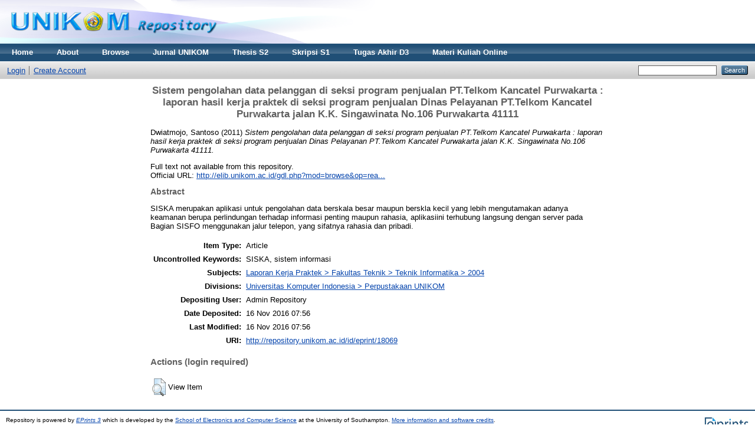

--- FILE ---
content_type: text/html; charset=utf-8
request_url: https://repository.unikom.ac.id/18069/
body_size: 3847
content:
<!DOCTYPE html PUBLIC "-//W3C//DTD XHTML 1.0 Transitional//EN" "http://www.w3.org/TR/xhtml1/DTD/xhtml1-transitional.dtd">
<html xmlns="http://www.w3.org/1999/xhtml">
  <head>
    <meta http-equiv="X-UA-Compatible" content="IE=edge" />
    <title> Sistem pengolahan data pelanggan di seksi program penjualan PT.Telkom Kancatel Purwakarta : laporan hasil kerja praktek di seksi program penjualan Dinas Pelayanan PT.Telkom Kancatel Purwakarta jalan K.K. Singawinata No.106 Purwakarta 41111  - Repository</title>
    <link rel="icon" href="/favicon.ico" type="image/x-icon" />
    <link rel="shortcut icon" href="/favicon.ico" type="image/x-icon" />
    <meta name="google-site-verification" content="FiGXYVL8CSniVW32HkePZZbsUf2PUXydDsr0Vu10QYE" />
    <meta name="viewport" content="width=device-width, initial-scale=1" />  
    <meta name="eprints.eprintid" content="18069" />
<meta name="eprints.rev_number" content="1" />
<meta name="eprints.eprint_status" content="archive" />
<meta name="eprints.userid" content="1" />
<meta name="eprints.dir" content="disk0/00/01/80/69" />
<meta name="eprints.datestamp" content="2016-11-16 07:56:11" />
<meta name="eprints.lastmod" content="2016-11-16 07:56:11" />
<meta name="eprints.status_changed" content="2016-11-16 07:56:11" />
<meta name="eprints.type" content="article" />
<meta name="eprints.metadata_visibility" content="show" />
<meta name="eprints.creators_name" content="Dwiatmojo, Santoso" />
<meta name="eprints.contributors_name" content="Juhana, Nana" />
<meta name="eprints.title" content="Sistem pengolahan data pelanggan di seksi program penjualan PT.Telkom Kancatel Purwakarta : laporan hasil kerja praktek di seksi program penjualan Dinas Pelayanan PT.Telkom Kancatel Purwakarta jalan K.K. Singawinata No.106 Purwakarta 41111" />
<meta name="eprints.ispublished" content="pub" />
<meta name="eprints.subjects" content="UNIK1047" />
<meta name="eprints.divisions" content="perpus" />
<meta name="eprints.full_text_status" content="none" />
<meta name="eprints.keywords" content="SISKA,  sistem informasi" />
<meta name="eprints.abstract" content="SISKA merupakan aplikasi untuk pengolahan data berskala besar maupun berskla kecil yang lebih mengutamakan adanya keamanan berupa perlindungan terhadap informasi penting maupun rahasia, aplikasiini terhubung langsung dengan server pada Bagian SISFO menggunakan jalur telepon, yang sifatnya rahasia dan pribadi." />
<meta name="eprints.date" content="2011-03-19" />
<meta name="eprints.date_type" content="published" />
<meta name="eprints.publisher" content="Universitas Komputer Indonesia" />
<meta name="eprints.refereed" content="TRUE" />
<meta name="eprints.official_url" content="http://elib.unikom.ac.id/gdl.php?mod=browse&amp;op=read&amp;id=jbptunikompp-gdl-santosodwi-24452" />
<meta name="eprints.citation" content="  Dwiatmojo, Santoso  (2011) Sistem pengolahan data pelanggan di seksi program penjualan PT.Telkom Kancatel Purwakarta : laporan hasil kerja praktek di seksi program penjualan Dinas Pelayanan PT.Telkom Kancatel Purwakarta jalan K.K. Singawinata No.106 Purwakarta 41111.         " />
<link rel="schema.DC" href="http://purl.org/DC/elements/1.0/" />
<meta name="DC.relation" content="http://repository.unikom.ac.id/18069/" />
<meta name="DC.title" content="Sistem pengolahan data pelanggan di seksi program penjualan PT.Telkom Kancatel Purwakarta : laporan hasil kerja praktek di seksi program penjualan Dinas Pelayanan PT.Telkom Kancatel Purwakarta jalan K.K. Singawinata No.106 Purwakarta 41111" />
<meta name="DC.creator" content="Dwiatmojo, Santoso" />
<meta name="DC.subject" content="2004" />
<meta name="DC.description" content="SISKA merupakan aplikasi untuk pengolahan data berskala besar maupun berskla kecil yang lebih mengutamakan adanya keamanan berupa perlindungan terhadap informasi penting maupun rahasia, aplikasiini terhubung langsung dengan server pada Bagian SISFO menggunakan jalur telepon, yang sifatnya rahasia dan pribadi." />
<meta name="DC.publisher" content="Universitas Komputer Indonesia" />
<meta name="DC.date" content="2011-03-19" />
<meta name="DC.type" content="Article" />
<meta name="DC.type" content="PeerReviewed" />
<meta name="DC.identifier" content="  Dwiatmojo, Santoso  (2011) Sistem pengolahan data pelanggan di seksi program penjualan PT.Telkom Kancatel Purwakarta : laporan hasil kerja praktek di seksi program penjualan Dinas Pelayanan PT.Telkom Kancatel Purwakarta jalan K.K. Singawinata No.106 Purwakarta 41111.         " />
<meta name="DC.relation" content="http://elib.unikom.ac.id/gdl.php?mod=browse&amp;op=read&amp;id=jbptunikompp-gdl-santosodwi-24452" />
<link rel="alternate" href="http://repository.unikom.ac.id/cgi/export/eprint/18069/HTML/repository-eprint-18069.html" type="text/html; charset=utf-8" title="HTML Citation" />
<link rel="alternate" href="http://repository.unikom.ac.id/cgi/export/eprint/18069/Text/repository-eprint-18069.txt" type="text/plain; charset=utf-8" title="ASCII Citation" />
<link rel="alternate" href="http://repository.unikom.ac.id/cgi/export/eprint/18069/ContextObject/repository-eprint-18069.xml" type="text/xml; charset=utf-8" title="OpenURL ContextObject" />
<link rel="alternate" href="http://repository.unikom.ac.id/cgi/export/eprint/18069/RDFXML/repository-eprint-18069.rdf" type="application/rdf+xml" title="RDF+XML" />
<link rel="alternate" href="http://repository.unikom.ac.id/cgi/export/eprint/18069/EndNote/repository-eprint-18069.enw" type="text/plain; charset=utf-8" title="EndNote" />
<link rel="alternate" href="http://repository.unikom.ac.id/cgi/export/eprint/18069/BibTeX/repository-eprint-18069.bib" type="text/plain" title="BibTeX" />
<link rel="alternate" href="http://repository.unikom.ac.id/cgi/export/eprint/18069/MODS/repository-eprint-18069.xml" type="text/xml; charset=utf-8" title="MODS" />
<link rel="alternate" href="http://repository.unikom.ac.id/cgi/export/eprint/18069/COinS/repository-eprint-18069.txt" type="text/plain; charset=utf-8" title="OpenURL ContextObject in Span" />
<link rel="alternate" href="http://repository.unikom.ac.id/cgi/export/eprint/18069/RDFNT/repository-eprint-18069.nt" type="text/plain" title="RDF+N-Triples" />
<link rel="alternate" href="http://repository.unikom.ac.id/cgi/export/eprint/18069/DIDL/repository-eprint-18069.xml" type="text/xml; charset=utf-8" title="MPEG-21 DIDL" />
<link rel="alternate" href="http://repository.unikom.ac.id/cgi/export/eprint/18069/XML/repository-eprint-18069.xml" type="application/vnd.eprints.data+xml; charset=utf-8" title="EP3 XML" />
<link rel="alternate" href="http://repository.unikom.ac.id/cgi/export/eprint/18069/JSON/repository-eprint-18069.js" type="application/json; charset=utf-8" title="JSON" />
<link rel="alternate" href="http://repository.unikom.ac.id/cgi/export/eprint/18069/DC/repository-eprint-18069.txt" type="text/plain; charset=utf-8" title="Dublin Core" />
<link rel="alternate" href="http://repository.unikom.ac.id/cgi/export/eprint/18069/Atom/repository-eprint-18069.xml" type="application/atom+xml;charset=utf-8" title="Atom" />
<link rel="alternate" href="http://repository.unikom.ac.id/cgi/export/eprint/18069/RIS/repository-eprint-18069.ris" type="text/plain" title="Reference Manager" />
<link rel="alternate" href="http://repository.unikom.ac.id/cgi/export/eprint/18069/RDFN3/repository-eprint-18069.n3" type="text/n3" title="RDF+N3" />
<link rel="alternate" href="http://repository.unikom.ac.id/cgi/export/eprint/18069/Simple/repository-eprint-18069.txt" type="text/plain; charset=utf-8" title="Simple Metadata" />
<link rel="alternate" href="http://repository.unikom.ac.id/cgi/export/eprint/18069/Refer/repository-eprint-18069.refer" type="text/plain" title="Refer" />
<link rel="alternate" href="http://repository.unikom.ac.id/cgi/export/eprint/18069/METS/repository-eprint-18069.xml" type="text/xml; charset=utf-8" title="METS" />
<link rel="alternate" href="http://repository.unikom.ac.id/cgi/export/eprint/18069/CSV/repository-eprint-18069.csv" type="text/csv; charset=utf-8" title="Multiline CSV" />
<link rel="Top" href="http://repository.unikom.ac.id/" />
    <link rel="Sword" href="https://repository.unikom.ac.id/sword-app/servicedocument" />
    <link rel="SwordDeposit" href="https://repository.unikom.ac.id/id/contents" />
    <link rel="Search" type="text/html" href="http://repository.unikom.ac.id/cgi/search" />
    <link rel="Search" type="application/opensearchdescription+xml" href="http://repository.unikom.ac.id/cgi/opensearchdescription" title="Repository" />
    <script type="text/javascript">
// <![CDATA[
var eprints_http_root = "https:\/\/repository.unikom.ac.id";
var eprints_http_cgiroot = "https:\/\/repository.unikom.ac.id\/cgi";
var eprints_oai_archive_id = "repository.unikom.ac.id";
var eprints_logged_in = false;
// ]]></script>
    <style type="text/css">.ep_logged_in { display: none }</style>
    <link rel="stylesheet" type="text/css" href="/style/auto-3.3.16.css" />
    <script type="text/javascript" src="/javascript/auto-3.3.16.js"><!--padder--></script>
    <!--[if lte IE 6]>
        <link rel="stylesheet" type="text/css" href="/style/ie6.css" />
   <![endif]-->
    <meta name="Generator" content="EPrints 3.3.16" />
    <meta http-equiv="Content-Type" content="text/html; charset=UTF-8" />
    <meta http-equiv="Content-Language" content="en" />
    
    <script>
   (function(i,s,o,g,r,a,m){i['GoogleAnalyticsObject']=r;i[r]=i[r]||function(){
  (i[r].q=i[r].q||[]).push(arguments)},i[r].l=1*new Date();a=s.createElement(o),
  m=s.getElementsByTagName(o)[0];a.async=1;a.src=g;m.parentNode.insertBefore(a,m)
  })(window,document,'script','https://www.google-analytics.com/analytics.js','ga');

  ga('create', 'UA-90234117-1', 'auto');
  ga('send', 'pageview');

</script>
  </head>
  <body>
    
    <div class="ep_tm_header ep_noprint">
      <div class="ep_tm_site_logo">
        <a href="http://repository.unikom.ac.id/" title="Repository">
          <img alt="Repository" src="/images/kepo_header.png" />
        </a>
      </div>
      <ul class="ep_tm_menu">
        <li>
          <a href="http://repository.unikom.ac.id">
            Home
          </a>
        </li>
        <li>
          <a href="http://repository.unikom.ac.id/information.html">
            About
          </a>
        </li>
        <li>
          <a href="http://repository.unikom.ac.id/view/" menu="ep_tm_menu_browse">
            Browse
          </a>
          <ul id="ep_tm_menu_browse" style="display:none;">
            <li>
              <a href="http://repository.unikom.ac.id/view/year/">
                Browse by 
                Year
              </a>
            </li>
            <li>
              <a href="http://repository.unikom.ac.id/view/subjects/">
                Browse by 
                Subject
              </a>
            </li>
            <li>
              <a href="http://repository.unikom.ac.id/view/divisions/">
                Browse by 
                Division
              </a>
            </li>
            <li>
              <a href="http://repository.unikom.ac.id/view/creators/">
                Browse by 
                Author
              </a>
            </li>
          </ul>
        </li>        
        <li>
          <a href="http://repository.unikom.ac.id/view/subjects/UNIK1334.html">
            Jurnal UNIKOM
          </a>
        </li>
        <li>
          <a href="http://repository.unikom.ac.id/view/subjects/UNIK504.html">
            Thesis S2
          </a>
        </li>        
        <li>
          <a href="http://repository.unikom.ac.id/view/subjects/UNIK1.html">
            Skripsi S1
          </a>
        </li>        
        <li>
          <a href="http://repository.unikom.ac.id/view/subjects/UNIK167.html">
            Tugas Akhir D3
          </a>
        </li>        
        <li>
          <a href="http://repository.unikom.ac.id/view/subjects/kuliahonline.html">
            Materi Kuliah Online
          </a>
        </li>        
      </ul>
      <table class="ep_tm_searchbar">
        <tr>
          <td align="left">
            <ul class="ep_tm_key_tools" id="ep_tm_menu_tools"><li><a href="http://repository.unikom.ac.id/cgi/users/home">Login</a></li><li><a href="/cgi/register">Create Account</a></li></ul>
          </td>
          <td align="right" style="white-space: nowrap">
            
            <form method="get" accept-charset="utf-8" action="http://repository.unikom.ac.id/cgi/search" style="display:inline">
              <input class="ep_tm_searchbarbox" size="20" type="text" name="q" />
              <input class="ep_tm_searchbarbutton" value="Search" type="submit" name="_action_search" />
              <input type="hidden" name="_action_search" value="Search" />
              <input type="hidden" name="_order" value="bytitle" />
              <input type="hidden" name="basic_srchtype" value="ALL" />
              <input type="hidden" name="_satisfyall" value="ALL" />
            </form>
          </td>
        </tr>
      </table>
    </div>
    <div>
      <div class="ep_tm_page_content">
        <h1 class="ep_tm_pagetitle">
          

Sistem pengolahan data pelanggan di seksi program penjualan PT.Telkom Kancatel Purwakarta : laporan hasil kerja praktek di seksi program penjualan Dinas Pelayanan PT.Telkom Kancatel Purwakarta jalan K.K. Singawinata No.106 Purwakarta 41111


        </h1>
        <div class="ep_summary_content"><div class="ep_summary_content_left"></div><div class="ep_summary_content_right"></div><div class="ep_summary_content_top"></div><div class="ep_summary_content_main">

  <p style="margin-bottom: 1em">
    


    <span class="person_name">Dwiatmojo, Santoso</span>
  

(2011)

<em>Sistem pengolahan data pelanggan di seksi program penjualan PT.Telkom Kancatel Purwakarta : laporan hasil kerja praktek di seksi program penjualan Dinas Pelayanan PT.Telkom Kancatel Purwakarta jalan K.K. Singawinata No.106 Purwakarta 41111.</em>


    
    
    
  


  



  </p>

  

  

    
      Full text not available from this repository.
      
    
  
    

  

  
    <div style="margin-bottom: 1em">
      Official URL: <a href="http://elib.unikom.ac.id/gdl.php?mod=browse&amp;op=read&amp;id=jbptunikompp-gdl-santosodwi-24452">http://elib.unikom.ac.id/gdl.php?mod=browse&amp;op=rea...</a>
    </div>
  

  
    <h2>Abstract</h2>
    <p style="text-align: left; margin: 1em auto 0em auto">SISKA merupakan aplikasi untuk pengolahan data berskala besar maupun berskla kecil yang lebih mengutamakan adanya keamanan berupa perlindungan terhadap informasi penting maupun rahasia, aplikasiini terhubung langsung dengan server pada Bagian SISFO menggunakan jalur telepon, yang sifatnya rahasia dan pribadi.</p>
  

  <table style="margin-bottom: 1em; margin-top: 1em;" cellpadding="3">
    <tr>
      <th align="right">Item Type:</th>
      <td>
        Article
        
        
        
      </td>
    </tr>
    
    
      
    
      
    
      
        <tr>
          <th align="right">Uncontrolled Keywords:</th>
          <td valign="top">SISKA,  sistem informasi</td>
        </tr>
      
    
      
        <tr>
          <th align="right">Subjects:</th>
          <td valign="top"><a href="http://repository.unikom.ac.id/view/subjects/UNIK1047.html">Laporan Kerja Praktek &gt; Fakultas Teknik &gt; Teknik Informatika &gt; 2004</a></td>
        </tr>
      
    
      
        <tr>
          <th align="right">Divisions:</th>
          <td valign="top"><a href="http://repository.unikom.ac.id/view/divisions/perpus/">Universitas Komputer Indonesia &gt; Perpustakaan UNIKOM</a></td>
        </tr>
      
    
      
    
      
        <tr>
          <th align="right">Depositing User:</th>
          <td valign="top">

<span class="ep_name_citation"><span class="person_name">Admin Repository</span></span>

</td>
        </tr>
      
    
      
        <tr>
          <th align="right">Date Deposited:</th>
          <td valign="top">16 Nov 2016 07:56</td>
        </tr>
      
    
      
        <tr>
          <th align="right">Last Modified:</th>
          <td valign="top">16 Nov 2016 07:56</td>
        </tr>
      
    
    <tr>
      <th align="right">URI:</th>
      <td valign="top"><a href="http://repository.unikom.ac.id/id/eprint/18069">http://repository.unikom.ac.id/id/eprint/18069</a></td>
    </tr>
  </table>

  
  

  
    <h3>Actions (login required)</h3>
    <table class="ep_summary_page_actions">
    
      <tr>
        <td><a href="/cgi/users/home?screen=EPrint%3A%3AView&amp;eprintid=18069"><img src="/style/images/action_view.png" title="View Item" alt="View Item" class="ep_form_action_icon" /></a></td>
        <td>View Item</td>
      </tr>
    
    </table>
  

</div><div class="ep_summary_content_bottom"></div><div class="ep_summary_content_after"></div></div>
      </div>
    </div>
    <div class="ep_tm_footer ep_noprint">
      <div class="ep_tm_eprints_logo">
        <a href="http://eprints.org/software/">
          <img alt="EPrints Logo" src="/images/eprintslogo.gif" />
        </a>
      </div>
      <div>Repository is powered by <em><a href="http://eprints.org/software/">EPrints 3</a></em> which is developed by the <a href="http://www.ecs.soton.ac.uk/">School of Electronics and Computer Science</a> at the University of Southampton. <a href="http://repository.unikom.ac.id/eprints/">More information and software credits</a>.</div>
    </div>
  </body>
</html>